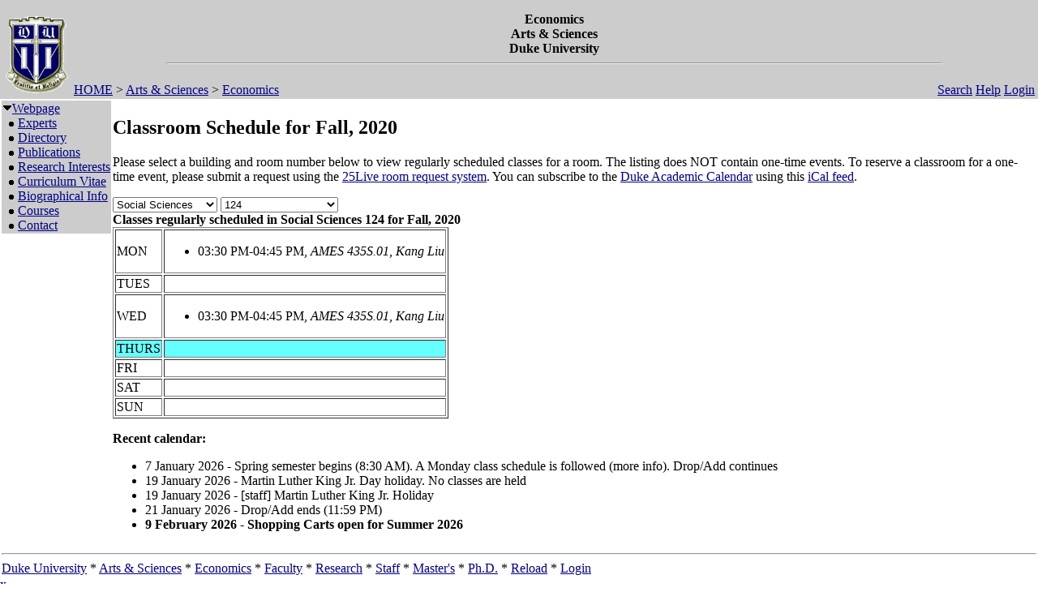

--- FILE ---
content_type: text/html; charset=utf-8
request_url: https://fds.duke.edu/db?courses-25-0-2020-Fall-Social%2520Sciences%251D124-
body_size: 21579
content:
<!DOCTYPE html>
<html xmlns="http://www.w3.org/1999/xhtml" lang="en-US" xml:lang="en-US">
<head>
<title>Classroom Schedule for Fall, 2020</title>
<meta http-equiv="Content-Type" content="text/html; charset=utf-8">
<base href="http://www.econ.duke.edu/">
<meta name="Keywords" content="DukeMathYu,Economics,Duke University,Faculty Database,Faculty Reporting,Faculty Profiles,Annual reports,Resume,Vita,Evaluations">
<meta name="ROBOTS" content="NOINDEX,NOFOLLOW">
<link rel="stylesheet" type="text/css" href="https://fds.duke.edu/styles/fds.css" >
<script src="https://fds.duke.edu/styles/fds.js"></script>
<script>if(0){ if(window.attachEvent){//MS
	window.attachEvent('onload',onLoadCallback);
}else if(window.addEventListener){
	window.addEventListener('load',onLoadCallback,false);
}else{
	window.onload=onLoadCallback;
} }//:= 2026-01-22+16:59:14+18.188.138.206+0 =:
</script>
</head>
<body bgcolor="#FFFFFF" leftmargin="0" link="#000088" marginheight="0" marginwidth="0" topmargin="0" vlink="#666666">
<table cols="3" border="0" width="100%" cellpadding="0" cellspacing="0" bgcolor="#cccccc"><tr valign="middle">
	   <td rowspan="2" width="50">&nbsp;<a href="https://fds.duke.edu/db/aas/Economics"><img 
	   src="https://fds.duke.edu/photos/fac/g0.gif" height="100" border="0" alt="Economics"></a></td>
	   <td colspan="2" align="center"><b><span class="lrg">Economics<br>Arts & Sciences<br>Duke University</span></b><hr width="80%"></td>
   </tr>
   <tr valign="top">
	   <td height="20" align="left" nowrap>&nbsp;<a href="http://fds.duke.edu/db">HOME</a>&nbsp;&gt;&nbsp;<a href="http://fds.duke.edu/db/aas">Arts & Sciences</a>&nbsp;&gt;&nbsp;<a href="http://fds.duke.edu/db/aas/Economics">Economics</a></td>
	   <td align="right" nowrap> &nbsp; &nbsp;<a href="https://fds.duke.edu/db/aas/Economics/search.html">Search</a>&nbsp;<a href="https://fds.duke.edu/db/aas/Economics/help.html">Help</a>&nbsp;<a href="https://fds.duke.edu/db?login-25-0-0" onMouseOver="window.status='Login the database'; return true">Login</a>&nbsp;</td>
   </tr></table><table rows="2" cols="2" border="0" width="100%" cellpadding="0" bgcolor="#FFFFFF">
<tr valign="top" >
<td width="10" >
	<table cols="1" border="0" width="100%" cellpadding="0" cellspacing="1" bgcolor="#cccccc">
		<tr><td nowrap><img src="https://fds.duke.edu/photos/fac/1downarrow.gif"  width="12" height="12" border="0" alt=""  
                      onClick="togSubMenu(this,'menu1','https://fds.duke.edu/photos/fac')"><a href="https://fds.duke.edu/db/aas/Economics"><span class="red">Webpage</span></a><div id="menu1" style="display:block"><img src="https://fds.duke.edu/photos/fac/b.gif" width="19" height="9" alt=""><a href="https://fds.duke.edu/db/aas/Economics/experts.html">Experts</a><br />
<img src="https://fds.duke.edu/photos/fac/b.gif" width="19" height="9" alt=""><a href="https://fds.duke.edu/db/aas/Economics/directory.html">Directory</a><br />
<img src="https://fds.duke.edu/photos/fac/b.gif" width="19" height="9" alt=""><a href="https://fds.duke.edu/db/aas/Economics/publications.html">Publications</a><br />
<img src="https://fds.duke.edu/photos/fac/b.gif" width="19" height="9" alt=""><a href="https://fds.duke.edu/db/aas/Economics/research.html">Research&nbsp;Interests</a><br />
<img src="https://fds.duke.edu/photos/fac/b.gif" width="19" height="9" alt=""><a href="https://fds.duke.edu/db/aas/Economics/cv.html">Curriculum&nbsp;Vitae</a><br />
<img src="https://fds.duke.edu/photos/fac/b.gif" width="19" height="9" alt=""><a href="https://fds.duke.edu/db/aas/Economics/bio.html">Biographical&nbsp;Info</a><br />
<img src="https://fds.duke.edu/photos/fac/b.gif" width="19" height="9" alt=""><a href="https://fds.duke.edu/db/aas/Economics/courses.html"><span class="red">Courses</span></a><br />
<img src="https://fds.duke.edu/photos/fac/b.gif" width="19" height="9" alt=""><a href="https://fds.duke.edu/db/aas/Economics/contacts.html">Contact</a></div></td></tr>
	</table>
</td><td><H2>Classroom Schedule for Fall, 2020</H2>
 
<!-- Main part starts -->

<!--  additional args:this line must be here. srt=8 for sorting by title -->
<p>Please select a building and room number below to view regularly
scheduled classes for a room. The listing does NOT contain one-time
events. To reserve a classroom for a one-time event, please submit a request using the 
<a href="http://25live.collegenet.com/duke">25Live room request system</a>.
You can subscribe to the <a href="https://registrar.duke.edu/current-academic-calendar/">Duke Academic Calendar</a> using this <a href="https://fds.duke.edu/db/cal.ics">iCal feed</a>.</p>

<script language="JavaScript">
// Relational Menus by Nick Heinle and Bill Pena
// The Category constructor function
function Category(name) {
    this.name = name;
    this.length = 0;
}

// The Page constructor function
function Page(name, url) {
    this.name = name;
    this.url = 'https://fds.duke.edu/db?courses-25-0-2020-Fall-' + url;
}

// Variables to keep track of Category objects
var categories = new Array();
var categoriesIndex = -1;
var pagesIndex = -1;

// Helper function to create Category objects
function newCategory(name) {
    categoriesIndex++
    pagesIndex = -1;
    categories[categoriesIndex] = new Category(name);
}

// Helper function to create Page objects
function newPage(name, url) {
    pagesIndex++;
    categories[categoriesIndex][pagesIndex] = new Page(name, url);
    categories[categoriesIndex].length++;
}

// Function to populate the pages menu based on the selected category
function relatePages(category) {
    if (category > 0) {
        categoriesIndex = category - 1;
        var pagesMenu = document.menus.menu2;
        var selected=0;
        
        // Clear the old options
        for (var i = pagesMenu.options.length; i > 1; i--) {
            pagesMenu.options[i] = null;
        }
        
        // Add the new pages
        for (var i = 0; i < categories[categoriesIndex].length; i++) {
            pagesMenu.options[i+1] = 
                new Option(categories[categoriesIndex][i].name);
            if('Social Sciences' && '124' && 
               categories[categoriesIndex].name=='Social Sciences' &&
               categories[categoriesIndex][i].name=='124'){
            	selected=i+1;
            }
        }
        pagesMenu.options[selected].selected = true;
    }
    pagesIndex = 0;
}

// Function to load the appropriate document based on selected page
function gotoPage(page) {
    var url = null;
    if (page > 0) {
        url = categories[categoriesIndex][page-1].url;
    }
    if (url != null) {
        window.location = url;
    }
}

// Create the categories and pages for our cars

newCategory('2nd Floor');newPage('CLASSRM A', '2nd%2520Floor%251DCLASSRM%2520A');newPage('CLASSRM B', '2nd%2520Floor%251DCLASSRM%2520B');

newCategory('Allen');newPage('103', 'Allen%251D103');newPage('318', 'Allen%251D318');newPage('326', 'Allen%251D326');

newCategory('Ambler');newPage('01', 'Ambler%251D01');

newCategory('Ark');newPage('01F', 'Ark%251D01F');newPage('101', 'Ark%251D101');

newCategory('Baldwin');newPage('*', 'Baldwin%251D%252A');

newCategory('Biddle');newPage('019', 'Biddle%251D019');newPage('086', 'Biddle%251D086');newPage('101', 'Biddle%251D101');newPage('104', 'Biddle%251D104');

newCategory('Bio Sci');newPage('0031', 'Bio%2520Sci%251D0031');newPage('0032', 'Bio%2520Sci%251D0032');newPage('0039', 'Bio%2520Sci%251D0039');newPage('0045', 'Bio%2520Sci%251D0045');newPage('041', 'Bio%2520Sci%251D041');newPage('054', 'Bio%2520Sci%251D054');newPage('060', 'Bio%2520Sci%251D060');newPage('069', 'Bio%2520Sci%251D069');newPage('111', 'Bio%2520Sci%251D111');newPage('113', 'Bio%2520Sci%251D113');newPage('130', 'Bio%2520Sci%251D130');newPage('144', 'Bio%2520Sci%251D144');

newCategory('Bridges');newPage('007', 'Bridges%251D007');

newCategory('Bryan Center');newPage('045', 'Bryan%2520Center%251D045');newPage('127', 'Bryan%2520Center%251D127');newPage('GRIFFITH F', 'Bryan%2520Center%251DGRIFFITH%2520F');

newCategory('Card Gym');newPage('103A', 'Card%2520Gym%251D103A');

newCategory('Chapel');newPage('0100', 'Chapel%251D0100');

newCategory('Chesterfie');newPage('5702', 'Chesterfie%251D5702');newPage('5704', 'Chesterfie%251D5704');

newCategory('Class Bldg');newPage('114', 'Class%2520Bldg%251D114');newPage('135', 'Class%2520Bldg%251D135');newPage('137', 'Class%2520Bldg%251D137');newPage('240', 'Class%2520Bldg%251D240');

newCategory('Crowell');newPage('107', 'Crowell%251D107');newPage('108', 'Crowell%251D108');

newCategory('Divinity');newPage('TBA', 'Divinity%251DTBA');

newCategory('DKU Conf');newPage('1094', 'DKU%2520Conf%251D1094');

newCategory('DKUA');newPage('1076', 'DKUA%251D1076');newPage('1078', 'DKUA%251D1078');newPage('1082', 'DKUA%251D1082');newPage('2107', 'DKUA%251D2107');newPage('3109', 'DKUA%251D3109');

newCategory('DKUINNO');newPage('1051', 'DKUINNO%251D1051');newPage('2025', 'DKUINNO%251D2025');newPage('2071', 'DKUINNO%251D2071');

newCategory('East Duke');newPage('108', 'East%2520Duke%251D108');newPage('204A', 'East%2520Duke%251D204A');newPage('204B', 'East%2520Duke%251D204B');newPage('204D', 'East%2520Duke%251D204D');newPage('209', 'East%2520Duke%251D209');

newCategory('Edens 2A');newPage('FITNESS RO', 'Edens%25202A%251DFITNESS%2520RO');

newCategory('FITZPATRK');newPage('1464', 'FITZPATRK%251D1464');newPage('1464/1466', 'FITZPATRK%251D1464%252F1466');newPage('1466', 'FITZPATRK%251D1466');

newCategory('French Sci');newPage('1109', 'French%2520Sci%251D1109');newPage('1112', 'French%2520Sci%251D1112');newPage('1244', 'French%2520Sci%251D1244');newPage('1252', 'French%2520Sci%251D1252');newPage('1253', 'French%2520Sci%251D1253');newPage('1254', 'French%2520Sci%251D1254');newPage('1255', 'French%2520Sci%251D1255');newPage('1259', 'French%2520Sci%251D1259');newPage('1260', 'French%2520Sci%251D1260');newPage('1261', 'French%2520Sci%251D1261');newPage('1262', 'French%2520Sci%251D1262');newPage('1263', 'French%2520Sci%251D1263');newPage('1264', 'French%2520Sci%251D1264');newPage('1266', 'French%2520Sci%251D1266');newPage('2231', 'French%2520Sci%251D2231');newPage('2237', 'French%2520Sci%251D2237');newPage('4233', 'French%2520Sci%251D4233');

newCategory('Friedl Bdg');newPage('107', 'Friedl%2520Bdg%251D107');newPage('216', 'Friedl%2520Bdg%251D216');

newCategory('Fuqua');newPage('01', 'Fuqua%251D01');newPage('FORD LIBRA', 'Fuqua%251DFORD%2520LIBRA');newPage('GEN', 'Fuqua%251DGEN');newPage('HCA', 'Fuqua%251DHCA');newPage('JB DUKE BA', 'Fuqua%251DJB%2520DUKE%2520BA');newPage('KRR', 'Fuqua%251DKRR');newPage('LEAMAN', 'Fuqua%251DLEAMAN');newPage('MCC', 'Fuqua%251DMCC');newPage('MCK', 'Fuqua%251DMCK');newPage('W133', 'Fuqua%251DW133');

newCategory('Golf Crs');newPage('01', 'Golf%2520Crs%251D01');

newCategory('Grainger');newPage('1104', 'Grainger%251D1104');newPage('1105', 'Grainger%251D1105');newPage('1112', 'Grainger%251D1112');newPage('2102', 'Grainger%251D2102');newPage('2112', 'Grainger%251D2112');newPage('2113', 'Grainger%251D2113');

newCategory('Gray');newPage('110', 'Gray%251D110');newPage('225', 'Gray%251D225');newPage('228', 'Gray%251D228');newPage('319', 'Gray%251D319');

newCategory('Gross Hall');newPage('0050', 'Gross%2520Hall%251D0050');newPage('104', 'Gross%2520Hall%251D104');newPage('107', 'Gross%2520Hall%251D107');newPage('270', 'Gross%2520Hall%251D270');newPage('330', 'Gross%2520Hall%251D330');

newCategory('Hock Plaza');newPage('1034', 'Hock%2520Plaza%251D1034');newPage('9047', 'Hock%2520Plaza%251D9047');

newCategory('Hudson');newPage('029F', 'Hudson%251D029F');newPage('037', 'Hudson%251D037');newPage('125', 'Hudson%251D125');newPage('154', 'Hudson%251D154');newPage('207', 'Hudson%251D207');newPage('208', 'Hudson%251D208');

newCategory('In-Person');newPage('TBA', 'In%252DPerson%251DTBA');

newCategory('Jones');newPage('415', 'Jones%251D415');

newCategory('Keohane');newPage('01', 'Keohane%251D01');

newCategory('Langford');newPage('0041', 'Langford%251D0041');

newCategory('Languages');newPage('109', 'Languages%251D109');newPage('114', 'Languages%251D114');newPage('114A', 'Languages%251D114A');newPage('207', 'Languages%251D207');newPage('211', 'Languages%251D211');newPage('320', 'Languages%251D320');

newCategory('Law School');newPage('3041', 'Law%2520School%251D3041');

newCategory('Lemur');newPage('CTR', 'Lemur%251DCTR');

newCategory('LSRC');newPage('A156', 'LSRC%251DA156');newPage('A247', 'LSRC%251DA247');newPage('B035', 'LSRC%251DB035');newPage('B101', 'LSRC%251DB101');newPage('B110', 'LSRC%251DB110');newPage('D106', 'LSRC%251DD106');

newCategory('Med MSRB');newPage('001', 'Med%2520MSRB%251D001');

newCategory('ML-Lab 1');newPage('104', 'ML%252DLab%25201%251D104');

newCategory('ML-Repass');newPage('102', 'ML%252DRepass%251D102');newPage('112', 'ML%252DRepass%251D112');

newCategory('NanDukeMed');newPage('147', 'NanDukeMed%251D147');

newCategory('North Building');newPage('232', 'North%2520Building%251D232');

newCategory('Nursing');newPage('1014', 'Nursing%251D1014');newPage('1026', 'Nursing%251D1026');newPage('DIST LEARN', 'Nursing%251DDIST%2520LEARN');newPage('ONLINE', 'Nursing%251DONLINE');

newCategory('Old Chem');newPage('003', 'Old%2520Chem%251D003');newPage('101', 'Old%2520Chem%251D101');newPage('116', 'Old%2520Chem%251D116');

newCategory('Online');newPage('ON', 'Online%251DON');

newCategory('Page');newPage('101', 'Page%251D101');

newCategory('Perkins');newPage('059', 'Perkins%251D059');newPage('060', 'Perkins%251D060');newPage('070', 'Perkins%251D070');newPage('071', 'Perkins%251D071');newPage('087', 'Perkins%251D087');

newCategory('Physics');newPage('047', 'Physics%251D047');newPage('119', 'Physics%251D119');newPage('128', 'Physics%251D128');newPage('130', 'Physics%251D130');newPage('150', 'Physics%251D150');newPage('154', 'Physics%251D154');newPage('205', 'Physics%251D205');newPage('227', 'Physics%251D227');newPage('235', 'Physics%251D235');newPage('259', 'Physics%251D259');

newCategory('Reuben-Coo');newPage('126', 'Reuben%252DCoo%251D126');newPage('127', 'Reuben%252DCoo%251D127');newPage('129', 'Reuben%252DCoo%251D129');newPage('130', 'Reuben%252DCoo%251D130');

newCategory('Rubenstein');newPage('105', 'Rubenstein%251D105');newPage('123', 'Rubenstein%251D123');newPage('131', 'Rubenstein%251D131');newPage('149', 'Rubenstein%251D149');newPage('151', 'Rubenstein%251D151');newPage('153', 'Rubenstein%251D153');newPage('201', 'Rubenstein%251D201');newPage('202', 'Rubenstein%251D202');newPage('224', 'Rubenstein%251D224');newPage('230', 'Rubenstein%251D230');newPage('234', 'Rubenstein%251D234');newPage('235', 'Rubenstein%251D235');newPage('236', 'Rubenstein%251D236');

newCategory('Sanford');newPage('03', 'Sanford%251D03');newPage('04', 'Sanford%251D04');newPage('05', 'Sanford%251D05');newPage('201', 'Sanford%251D201');newPage('223', 'Sanford%251D223');

newCategory('SEE INSTRU');newPage('*', 'SEE%2520INSTRU%251D%252A');

newCategory('Smith Wrhs');newPage('A101', 'Smith%2520Wrhs%251DA101');newPage('A125', 'Smith%2520Wrhs%251DA125');newPage('A200', 'Smith%2520Wrhs%251DA200');newPage('A228', 'Smith%2520Wrhs%251DA228');newPage('A266', 'Smith%2520Wrhs%251DA266');newPage('A290', 'Smith%2520Wrhs%251DA290');newPage('B271', 'Smith%2520Wrhs%251DB271');

newCategory('Social Sciences');newPage('109', 'Social%2520Sciences%251D109');newPage('111', 'Social%2520Sciences%251D111');newPage('113', 'Social%2520Sciences%251D113');newPage('119', 'Social%2520Sciences%251D119');newPage('124', 'Social%2520Sciences%251D124');newPage('136', 'Social%2520Sciences%251D136');newPage('139', 'Social%2520Sciences%251D139');newPage('311', 'Social%2520Sciences%251D311');

newCategory('Teer');newPage('106', 'Teer%251D106');newPage('115', 'Teer%251D115');newPage('203', 'Teer%251D203');newPage('P015', 'Teer%251DP015');newPage('P05', 'Teer%251DP05');

newCategory('Trent');newPage('040', 'Trent%251D040');

newCategory('WATTS');newPage('246', 'WATTS%251D246');

newCategory('West Duke');newPage('08A', 'West%2520Duke%251D08A');newPage('101', 'West%2520Duke%251D101');newPage('105', 'West%2520Duke%251D105');newPage('106', 'West%2520Duke%251D106');newPage('108A', 'West%2520Duke%251D108A');newPage('108B', 'West%2520Duke%251D108B');newPage('202', 'West%2520Duke%251D202');newPage('204', 'West%2520Duke%251D204');

newCategory('Westbrook');newPage('0012', 'Westbrook%251D0012');newPage('0013', 'Westbrook%251D0013');newPage('0014', 'Westbrook%251D0014');newPage('0015', 'Westbrook%251D0015');newPage('0016', 'Westbrook%251D0016');newPage('030', 'Westbrook%251D030');newPage('034', 'Westbrook%251D034');

newCategory('White');newPage('107', 'White%251D107');

newCategory('Wilson Rec');newPage('020', 'Wilson%2520Rec%251D020');newPage('09', 'Wilson%2520Rec%251D09');newPage('125', 'Wilson%2520Rec%251D125');newPage('130', 'Wilson%2520Rec%251D130');</script>
<script language="JavaScript">
// Variables for the headings used in the menus
var categoryHeading = 'Choose A Building';
var pageHeading = 'Choose A Classroom';
var betweenHeading = ' ';

// Output the form and the categories select menu
document.write('<p /><form name="menus">');
document.write('<select name="menu1" ');
document.write('onChange="relatePages(this.selectedIndex);">');
document.write('<option>' + categoryHeading + '</option>');

// Loop through categories array to display all options
for (var i = 0; i < categories.length; i++) {
	document.write('<option');
	if(categories[i].name == 'Social Sciences'){
		document.write(' selected');
	}
    document.write('>' + categories[i].name + '</option>');
}

// Output the pages select menu
document.write('</select>' + betweenHeading);
document.write('<select name="menu2" ');
document.write('onChange="gotoPage(this.selectedIndex);">');
document.write('<option>' + pageHeading + '</option>');

document.write('</select></form>');
if('Social Sciences' != ''){
	relatePages(document.menus.menu1.selectedIndex);
}

</script><b>Classes regularly scheduled in Social Sciences 124 for Fall, 2020</b>
<table BORDER="1" ><tr >
	<td>MON</td>
	<td><ul><li>03:30 PM-04:45 PM, <em>AMES 435S.01, Kang Liu</em><!-- netid:liukang --><!-- inactive --></li></ul></td>
</tr><tr >
	<td>TUES</td>
	<td>&nbsp;</td>
</tr><tr >
	<td>WED</td>
	<td><ul><li>03:30 PM-04:45 PM, <em>AMES 435S.01, Kang Liu</em><!-- netid:liukang --><!-- inactive --></li></ul></td>
</tr><tr bgcolor="#66FFFF">
	<td>THURS</td>
	<td>&nbsp;</td>
</tr><tr >
	<td>FRI</td>
	<td>&nbsp;</td>
</tr><tr >
	<td>SAT</td>
	<td>&nbsp;</td>
</tr><tr >
	<td>SUN</td>
	<td>&nbsp;</td>
</tr></table>

<div id="arr" style="position:absolute;color:red;font-size:15pt;left:-200px;top:-200px;letter-spacing:-2px">-----------------------------</div>
<script language="JavaScript">if(1){function mark(){//alert(1);
var trs = document.getElementsByTagName('tr'),arr=document.getElementById("arr"),tr,done=0;
var dt=new Date(new Date().toLocaleString(undefined, {timeZone: "America/New_York"})),ch=dt.getHours(),cm=dt.getMinutes();
var ct=(ch<12?'AM':'PM')+' '+(ch<12?ch:ch-12)+':'+cm; ct=ct.replace(/\b(\d)\b/g,'0$1'); //alert(ct);
for (var i = 0; (tr=trs[i]); i++){ var clr=window.getComputedStyle(tr).backgroundColor; //alert(clr);
	if(!clr || !clr.match(/102.*255/)) continue; //alert(clr); // 
	var lis=tr.getElementsByTagName('li'),li; //alert(li[0].innerHTML);
	for (var j = 0; (li=lis[j]); j++){ if(done) break;
		if(!li.innerHTML || !li.innerHTML.match(/^\d\d:\d\d [AP]M-/)) continue; //alert(li.innerHTML);
		var a=li.innerHTML.split('-',2),st=a[0],et=a[1].split(',',1); //alert(st+'+'+et[0]);
		a=st.split(' ',2); if(a[1]=='PM'){a[0]=a[0].replace(/^12/,'00');} st=a[1]+' '+a[0]; 
		a=et[0].split(' ',2); if(a[1]=='PM'){a[0]=a[0].replace(/^12/,'00');} et=a[1]+' '+a[0]; 
		var cst=ct.localeCompare(st),cet=ct.localeCompare(et);
		if(li.style.color) li.style.color='black';
		if(cst<0){//before
			done=-12;
		}else if (cet<=0){//in
			done=-5; li.style.color='red';
		}else if(!lis[j+1]){// last
			done=8;
		}
		if(done && done != -5){
			arr.style.left=(li.getBoundingClientRect().left + window.pageXOffset-35)+'px';
			arr.style.top=(li.getBoundingClientRect().top + window.pageYOffset+done-1)+'px'; //alert(arr.style.left+'+'+arr.style.top+':'+ct+'='+st+'+'+et+'d'+done);
		}else if(done){ // hide
			arr.style.top='-200px';
		}
	}
}} mark(); setTimeout(function(){setInterval(mark, 60000)},(60-(new Date()).getSeconds()+1)*1000);
}</script><p>
<b>Recent calendar:</b>
<ul><li>7 January 2026 - Spring semester begins (8:30 AM). A Monday class schedule is followed (more info). Drop/Add continues</li><li>19 January 2026 - Martin Luther King Jr. Day holiday. No classes are held</li><li>19 January 2026 - [staff] Martin Luther King Jr. Holiday</li><li>21 January 2026 - Drop/Add ends (11:59 PM)</li><li><b>9 February 2026 - Shopping Carts open for Summer 2026</b></li></ul><!-- Main part ends --></td></tr><tr><td colspan="2"><hr><a href="http://www.duke.edu" >Duke University</a> * <a href="http://www.aas.duke.edu/" >Arts & Sciences</a> * <a href="http://www.econ.duke.edu/" >Economics</a> * <a href="http://fds.duke.edu/db/aas/Economics/faculty">Faculty</a> * <a href="http://fds.duke.edu/db/aas/Economics/research">Research</a> * <a href="http://fds.duke.edu/db/aas/Economics/staff">Staff</a> * <a href="http://fds.duke.edu/db/aas/Economics/master%2527s">Master's</a> * <a href="http://fds.duke.edu/db/aas/Economics/ph.d.">Ph.D.</a> * <a href="https://fds.duke.edu/db" >Reload</a> * <a href="https://fds.duke.edu/db?login-25-0-0" >Login</a>
</td></tr></table>
<span class="x"><a href="https://fds.duke.edu/config.yml">x</a></span>
</body>
</html>